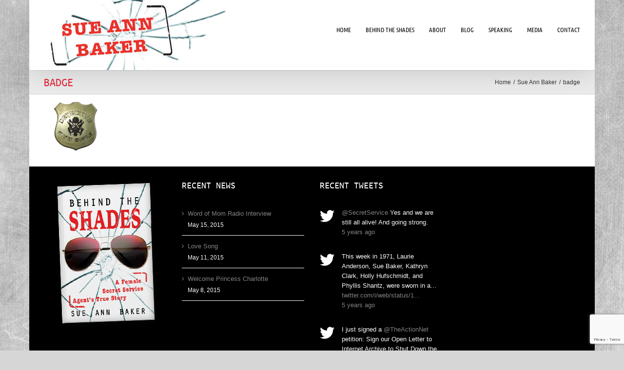

--- FILE ---
content_type: text/html; charset=utf-8
request_url: https://www.google.com/recaptcha/api2/anchor?ar=1&k=6Lfo1d4UAAAAADCqvupoemqku5aWUYcpkHorfEsl&co=aHR0cHM6Ly93d3cuc3VlYW5uYmFrZXIuY29tOjQ0Mw..&hl=en&v=PoyoqOPhxBO7pBk68S4YbpHZ&size=invisible&anchor-ms=20000&execute-ms=30000&cb=6ta7wqcdeu0d
body_size: 48728
content:
<!DOCTYPE HTML><html dir="ltr" lang="en"><head><meta http-equiv="Content-Type" content="text/html; charset=UTF-8">
<meta http-equiv="X-UA-Compatible" content="IE=edge">
<title>reCAPTCHA</title>
<style type="text/css">
/* cyrillic-ext */
@font-face {
  font-family: 'Roboto';
  font-style: normal;
  font-weight: 400;
  font-stretch: 100%;
  src: url(//fonts.gstatic.com/s/roboto/v48/KFO7CnqEu92Fr1ME7kSn66aGLdTylUAMa3GUBHMdazTgWw.woff2) format('woff2');
  unicode-range: U+0460-052F, U+1C80-1C8A, U+20B4, U+2DE0-2DFF, U+A640-A69F, U+FE2E-FE2F;
}
/* cyrillic */
@font-face {
  font-family: 'Roboto';
  font-style: normal;
  font-weight: 400;
  font-stretch: 100%;
  src: url(//fonts.gstatic.com/s/roboto/v48/KFO7CnqEu92Fr1ME7kSn66aGLdTylUAMa3iUBHMdazTgWw.woff2) format('woff2');
  unicode-range: U+0301, U+0400-045F, U+0490-0491, U+04B0-04B1, U+2116;
}
/* greek-ext */
@font-face {
  font-family: 'Roboto';
  font-style: normal;
  font-weight: 400;
  font-stretch: 100%;
  src: url(//fonts.gstatic.com/s/roboto/v48/KFO7CnqEu92Fr1ME7kSn66aGLdTylUAMa3CUBHMdazTgWw.woff2) format('woff2');
  unicode-range: U+1F00-1FFF;
}
/* greek */
@font-face {
  font-family: 'Roboto';
  font-style: normal;
  font-weight: 400;
  font-stretch: 100%;
  src: url(//fonts.gstatic.com/s/roboto/v48/KFO7CnqEu92Fr1ME7kSn66aGLdTylUAMa3-UBHMdazTgWw.woff2) format('woff2');
  unicode-range: U+0370-0377, U+037A-037F, U+0384-038A, U+038C, U+038E-03A1, U+03A3-03FF;
}
/* math */
@font-face {
  font-family: 'Roboto';
  font-style: normal;
  font-weight: 400;
  font-stretch: 100%;
  src: url(//fonts.gstatic.com/s/roboto/v48/KFO7CnqEu92Fr1ME7kSn66aGLdTylUAMawCUBHMdazTgWw.woff2) format('woff2');
  unicode-range: U+0302-0303, U+0305, U+0307-0308, U+0310, U+0312, U+0315, U+031A, U+0326-0327, U+032C, U+032F-0330, U+0332-0333, U+0338, U+033A, U+0346, U+034D, U+0391-03A1, U+03A3-03A9, U+03B1-03C9, U+03D1, U+03D5-03D6, U+03F0-03F1, U+03F4-03F5, U+2016-2017, U+2034-2038, U+203C, U+2040, U+2043, U+2047, U+2050, U+2057, U+205F, U+2070-2071, U+2074-208E, U+2090-209C, U+20D0-20DC, U+20E1, U+20E5-20EF, U+2100-2112, U+2114-2115, U+2117-2121, U+2123-214F, U+2190, U+2192, U+2194-21AE, U+21B0-21E5, U+21F1-21F2, U+21F4-2211, U+2213-2214, U+2216-22FF, U+2308-230B, U+2310, U+2319, U+231C-2321, U+2336-237A, U+237C, U+2395, U+239B-23B7, U+23D0, U+23DC-23E1, U+2474-2475, U+25AF, U+25B3, U+25B7, U+25BD, U+25C1, U+25CA, U+25CC, U+25FB, U+266D-266F, U+27C0-27FF, U+2900-2AFF, U+2B0E-2B11, U+2B30-2B4C, U+2BFE, U+3030, U+FF5B, U+FF5D, U+1D400-1D7FF, U+1EE00-1EEFF;
}
/* symbols */
@font-face {
  font-family: 'Roboto';
  font-style: normal;
  font-weight: 400;
  font-stretch: 100%;
  src: url(//fonts.gstatic.com/s/roboto/v48/KFO7CnqEu92Fr1ME7kSn66aGLdTylUAMaxKUBHMdazTgWw.woff2) format('woff2');
  unicode-range: U+0001-000C, U+000E-001F, U+007F-009F, U+20DD-20E0, U+20E2-20E4, U+2150-218F, U+2190, U+2192, U+2194-2199, U+21AF, U+21E6-21F0, U+21F3, U+2218-2219, U+2299, U+22C4-22C6, U+2300-243F, U+2440-244A, U+2460-24FF, U+25A0-27BF, U+2800-28FF, U+2921-2922, U+2981, U+29BF, U+29EB, U+2B00-2BFF, U+4DC0-4DFF, U+FFF9-FFFB, U+10140-1018E, U+10190-1019C, U+101A0, U+101D0-101FD, U+102E0-102FB, U+10E60-10E7E, U+1D2C0-1D2D3, U+1D2E0-1D37F, U+1F000-1F0FF, U+1F100-1F1AD, U+1F1E6-1F1FF, U+1F30D-1F30F, U+1F315, U+1F31C, U+1F31E, U+1F320-1F32C, U+1F336, U+1F378, U+1F37D, U+1F382, U+1F393-1F39F, U+1F3A7-1F3A8, U+1F3AC-1F3AF, U+1F3C2, U+1F3C4-1F3C6, U+1F3CA-1F3CE, U+1F3D4-1F3E0, U+1F3ED, U+1F3F1-1F3F3, U+1F3F5-1F3F7, U+1F408, U+1F415, U+1F41F, U+1F426, U+1F43F, U+1F441-1F442, U+1F444, U+1F446-1F449, U+1F44C-1F44E, U+1F453, U+1F46A, U+1F47D, U+1F4A3, U+1F4B0, U+1F4B3, U+1F4B9, U+1F4BB, U+1F4BF, U+1F4C8-1F4CB, U+1F4D6, U+1F4DA, U+1F4DF, U+1F4E3-1F4E6, U+1F4EA-1F4ED, U+1F4F7, U+1F4F9-1F4FB, U+1F4FD-1F4FE, U+1F503, U+1F507-1F50B, U+1F50D, U+1F512-1F513, U+1F53E-1F54A, U+1F54F-1F5FA, U+1F610, U+1F650-1F67F, U+1F687, U+1F68D, U+1F691, U+1F694, U+1F698, U+1F6AD, U+1F6B2, U+1F6B9-1F6BA, U+1F6BC, U+1F6C6-1F6CF, U+1F6D3-1F6D7, U+1F6E0-1F6EA, U+1F6F0-1F6F3, U+1F6F7-1F6FC, U+1F700-1F7FF, U+1F800-1F80B, U+1F810-1F847, U+1F850-1F859, U+1F860-1F887, U+1F890-1F8AD, U+1F8B0-1F8BB, U+1F8C0-1F8C1, U+1F900-1F90B, U+1F93B, U+1F946, U+1F984, U+1F996, U+1F9E9, U+1FA00-1FA6F, U+1FA70-1FA7C, U+1FA80-1FA89, U+1FA8F-1FAC6, U+1FACE-1FADC, U+1FADF-1FAE9, U+1FAF0-1FAF8, U+1FB00-1FBFF;
}
/* vietnamese */
@font-face {
  font-family: 'Roboto';
  font-style: normal;
  font-weight: 400;
  font-stretch: 100%;
  src: url(//fonts.gstatic.com/s/roboto/v48/KFO7CnqEu92Fr1ME7kSn66aGLdTylUAMa3OUBHMdazTgWw.woff2) format('woff2');
  unicode-range: U+0102-0103, U+0110-0111, U+0128-0129, U+0168-0169, U+01A0-01A1, U+01AF-01B0, U+0300-0301, U+0303-0304, U+0308-0309, U+0323, U+0329, U+1EA0-1EF9, U+20AB;
}
/* latin-ext */
@font-face {
  font-family: 'Roboto';
  font-style: normal;
  font-weight: 400;
  font-stretch: 100%;
  src: url(//fonts.gstatic.com/s/roboto/v48/KFO7CnqEu92Fr1ME7kSn66aGLdTylUAMa3KUBHMdazTgWw.woff2) format('woff2');
  unicode-range: U+0100-02BA, U+02BD-02C5, U+02C7-02CC, U+02CE-02D7, U+02DD-02FF, U+0304, U+0308, U+0329, U+1D00-1DBF, U+1E00-1E9F, U+1EF2-1EFF, U+2020, U+20A0-20AB, U+20AD-20C0, U+2113, U+2C60-2C7F, U+A720-A7FF;
}
/* latin */
@font-face {
  font-family: 'Roboto';
  font-style: normal;
  font-weight: 400;
  font-stretch: 100%;
  src: url(//fonts.gstatic.com/s/roboto/v48/KFO7CnqEu92Fr1ME7kSn66aGLdTylUAMa3yUBHMdazQ.woff2) format('woff2');
  unicode-range: U+0000-00FF, U+0131, U+0152-0153, U+02BB-02BC, U+02C6, U+02DA, U+02DC, U+0304, U+0308, U+0329, U+2000-206F, U+20AC, U+2122, U+2191, U+2193, U+2212, U+2215, U+FEFF, U+FFFD;
}
/* cyrillic-ext */
@font-face {
  font-family: 'Roboto';
  font-style: normal;
  font-weight: 500;
  font-stretch: 100%;
  src: url(//fonts.gstatic.com/s/roboto/v48/KFO7CnqEu92Fr1ME7kSn66aGLdTylUAMa3GUBHMdazTgWw.woff2) format('woff2');
  unicode-range: U+0460-052F, U+1C80-1C8A, U+20B4, U+2DE0-2DFF, U+A640-A69F, U+FE2E-FE2F;
}
/* cyrillic */
@font-face {
  font-family: 'Roboto';
  font-style: normal;
  font-weight: 500;
  font-stretch: 100%;
  src: url(//fonts.gstatic.com/s/roboto/v48/KFO7CnqEu92Fr1ME7kSn66aGLdTylUAMa3iUBHMdazTgWw.woff2) format('woff2');
  unicode-range: U+0301, U+0400-045F, U+0490-0491, U+04B0-04B1, U+2116;
}
/* greek-ext */
@font-face {
  font-family: 'Roboto';
  font-style: normal;
  font-weight: 500;
  font-stretch: 100%;
  src: url(//fonts.gstatic.com/s/roboto/v48/KFO7CnqEu92Fr1ME7kSn66aGLdTylUAMa3CUBHMdazTgWw.woff2) format('woff2');
  unicode-range: U+1F00-1FFF;
}
/* greek */
@font-face {
  font-family: 'Roboto';
  font-style: normal;
  font-weight: 500;
  font-stretch: 100%;
  src: url(//fonts.gstatic.com/s/roboto/v48/KFO7CnqEu92Fr1ME7kSn66aGLdTylUAMa3-UBHMdazTgWw.woff2) format('woff2');
  unicode-range: U+0370-0377, U+037A-037F, U+0384-038A, U+038C, U+038E-03A1, U+03A3-03FF;
}
/* math */
@font-face {
  font-family: 'Roboto';
  font-style: normal;
  font-weight: 500;
  font-stretch: 100%;
  src: url(//fonts.gstatic.com/s/roboto/v48/KFO7CnqEu92Fr1ME7kSn66aGLdTylUAMawCUBHMdazTgWw.woff2) format('woff2');
  unicode-range: U+0302-0303, U+0305, U+0307-0308, U+0310, U+0312, U+0315, U+031A, U+0326-0327, U+032C, U+032F-0330, U+0332-0333, U+0338, U+033A, U+0346, U+034D, U+0391-03A1, U+03A3-03A9, U+03B1-03C9, U+03D1, U+03D5-03D6, U+03F0-03F1, U+03F4-03F5, U+2016-2017, U+2034-2038, U+203C, U+2040, U+2043, U+2047, U+2050, U+2057, U+205F, U+2070-2071, U+2074-208E, U+2090-209C, U+20D0-20DC, U+20E1, U+20E5-20EF, U+2100-2112, U+2114-2115, U+2117-2121, U+2123-214F, U+2190, U+2192, U+2194-21AE, U+21B0-21E5, U+21F1-21F2, U+21F4-2211, U+2213-2214, U+2216-22FF, U+2308-230B, U+2310, U+2319, U+231C-2321, U+2336-237A, U+237C, U+2395, U+239B-23B7, U+23D0, U+23DC-23E1, U+2474-2475, U+25AF, U+25B3, U+25B7, U+25BD, U+25C1, U+25CA, U+25CC, U+25FB, U+266D-266F, U+27C0-27FF, U+2900-2AFF, U+2B0E-2B11, U+2B30-2B4C, U+2BFE, U+3030, U+FF5B, U+FF5D, U+1D400-1D7FF, U+1EE00-1EEFF;
}
/* symbols */
@font-face {
  font-family: 'Roboto';
  font-style: normal;
  font-weight: 500;
  font-stretch: 100%;
  src: url(//fonts.gstatic.com/s/roboto/v48/KFO7CnqEu92Fr1ME7kSn66aGLdTylUAMaxKUBHMdazTgWw.woff2) format('woff2');
  unicode-range: U+0001-000C, U+000E-001F, U+007F-009F, U+20DD-20E0, U+20E2-20E4, U+2150-218F, U+2190, U+2192, U+2194-2199, U+21AF, U+21E6-21F0, U+21F3, U+2218-2219, U+2299, U+22C4-22C6, U+2300-243F, U+2440-244A, U+2460-24FF, U+25A0-27BF, U+2800-28FF, U+2921-2922, U+2981, U+29BF, U+29EB, U+2B00-2BFF, U+4DC0-4DFF, U+FFF9-FFFB, U+10140-1018E, U+10190-1019C, U+101A0, U+101D0-101FD, U+102E0-102FB, U+10E60-10E7E, U+1D2C0-1D2D3, U+1D2E0-1D37F, U+1F000-1F0FF, U+1F100-1F1AD, U+1F1E6-1F1FF, U+1F30D-1F30F, U+1F315, U+1F31C, U+1F31E, U+1F320-1F32C, U+1F336, U+1F378, U+1F37D, U+1F382, U+1F393-1F39F, U+1F3A7-1F3A8, U+1F3AC-1F3AF, U+1F3C2, U+1F3C4-1F3C6, U+1F3CA-1F3CE, U+1F3D4-1F3E0, U+1F3ED, U+1F3F1-1F3F3, U+1F3F5-1F3F7, U+1F408, U+1F415, U+1F41F, U+1F426, U+1F43F, U+1F441-1F442, U+1F444, U+1F446-1F449, U+1F44C-1F44E, U+1F453, U+1F46A, U+1F47D, U+1F4A3, U+1F4B0, U+1F4B3, U+1F4B9, U+1F4BB, U+1F4BF, U+1F4C8-1F4CB, U+1F4D6, U+1F4DA, U+1F4DF, U+1F4E3-1F4E6, U+1F4EA-1F4ED, U+1F4F7, U+1F4F9-1F4FB, U+1F4FD-1F4FE, U+1F503, U+1F507-1F50B, U+1F50D, U+1F512-1F513, U+1F53E-1F54A, U+1F54F-1F5FA, U+1F610, U+1F650-1F67F, U+1F687, U+1F68D, U+1F691, U+1F694, U+1F698, U+1F6AD, U+1F6B2, U+1F6B9-1F6BA, U+1F6BC, U+1F6C6-1F6CF, U+1F6D3-1F6D7, U+1F6E0-1F6EA, U+1F6F0-1F6F3, U+1F6F7-1F6FC, U+1F700-1F7FF, U+1F800-1F80B, U+1F810-1F847, U+1F850-1F859, U+1F860-1F887, U+1F890-1F8AD, U+1F8B0-1F8BB, U+1F8C0-1F8C1, U+1F900-1F90B, U+1F93B, U+1F946, U+1F984, U+1F996, U+1F9E9, U+1FA00-1FA6F, U+1FA70-1FA7C, U+1FA80-1FA89, U+1FA8F-1FAC6, U+1FACE-1FADC, U+1FADF-1FAE9, U+1FAF0-1FAF8, U+1FB00-1FBFF;
}
/* vietnamese */
@font-face {
  font-family: 'Roboto';
  font-style: normal;
  font-weight: 500;
  font-stretch: 100%;
  src: url(//fonts.gstatic.com/s/roboto/v48/KFO7CnqEu92Fr1ME7kSn66aGLdTylUAMa3OUBHMdazTgWw.woff2) format('woff2');
  unicode-range: U+0102-0103, U+0110-0111, U+0128-0129, U+0168-0169, U+01A0-01A1, U+01AF-01B0, U+0300-0301, U+0303-0304, U+0308-0309, U+0323, U+0329, U+1EA0-1EF9, U+20AB;
}
/* latin-ext */
@font-face {
  font-family: 'Roboto';
  font-style: normal;
  font-weight: 500;
  font-stretch: 100%;
  src: url(//fonts.gstatic.com/s/roboto/v48/KFO7CnqEu92Fr1ME7kSn66aGLdTylUAMa3KUBHMdazTgWw.woff2) format('woff2');
  unicode-range: U+0100-02BA, U+02BD-02C5, U+02C7-02CC, U+02CE-02D7, U+02DD-02FF, U+0304, U+0308, U+0329, U+1D00-1DBF, U+1E00-1E9F, U+1EF2-1EFF, U+2020, U+20A0-20AB, U+20AD-20C0, U+2113, U+2C60-2C7F, U+A720-A7FF;
}
/* latin */
@font-face {
  font-family: 'Roboto';
  font-style: normal;
  font-weight: 500;
  font-stretch: 100%;
  src: url(//fonts.gstatic.com/s/roboto/v48/KFO7CnqEu92Fr1ME7kSn66aGLdTylUAMa3yUBHMdazQ.woff2) format('woff2');
  unicode-range: U+0000-00FF, U+0131, U+0152-0153, U+02BB-02BC, U+02C6, U+02DA, U+02DC, U+0304, U+0308, U+0329, U+2000-206F, U+20AC, U+2122, U+2191, U+2193, U+2212, U+2215, U+FEFF, U+FFFD;
}
/* cyrillic-ext */
@font-face {
  font-family: 'Roboto';
  font-style: normal;
  font-weight: 900;
  font-stretch: 100%;
  src: url(//fonts.gstatic.com/s/roboto/v48/KFO7CnqEu92Fr1ME7kSn66aGLdTylUAMa3GUBHMdazTgWw.woff2) format('woff2');
  unicode-range: U+0460-052F, U+1C80-1C8A, U+20B4, U+2DE0-2DFF, U+A640-A69F, U+FE2E-FE2F;
}
/* cyrillic */
@font-face {
  font-family: 'Roboto';
  font-style: normal;
  font-weight: 900;
  font-stretch: 100%;
  src: url(//fonts.gstatic.com/s/roboto/v48/KFO7CnqEu92Fr1ME7kSn66aGLdTylUAMa3iUBHMdazTgWw.woff2) format('woff2');
  unicode-range: U+0301, U+0400-045F, U+0490-0491, U+04B0-04B1, U+2116;
}
/* greek-ext */
@font-face {
  font-family: 'Roboto';
  font-style: normal;
  font-weight: 900;
  font-stretch: 100%;
  src: url(//fonts.gstatic.com/s/roboto/v48/KFO7CnqEu92Fr1ME7kSn66aGLdTylUAMa3CUBHMdazTgWw.woff2) format('woff2');
  unicode-range: U+1F00-1FFF;
}
/* greek */
@font-face {
  font-family: 'Roboto';
  font-style: normal;
  font-weight: 900;
  font-stretch: 100%;
  src: url(//fonts.gstatic.com/s/roboto/v48/KFO7CnqEu92Fr1ME7kSn66aGLdTylUAMa3-UBHMdazTgWw.woff2) format('woff2');
  unicode-range: U+0370-0377, U+037A-037F, U+0384-038A, U+038C, U+038E-03A1, U+03A3-03FF;
}
/* math */
@font-face {
  font-family: 'Roboto';
  font-style: normal;
  font-weight: 900;
  font-stretch: 100%;
  src: url(//fonts.gstatic.com/s/roboto/v48/KFO7CnqEu92Fr1ME7kSn66aGLdTylUAMawCUBHMdazTgWw.woff2) format('woff2');
  unicode-range: U+0302-0303, U+0305, U+0307-0308, U+0310, U+0312, U+0315, U+031A, U+0326-0327, U+032C, U+032F-0330, U+0332-0333, U+0338, U+033A, U+0346, U+034D, U+0391-03A1, U+03A3-03A9, U+03B1-03C9, U+03D1, U+03D5-03D6, U+03F0-03F1, U+03F4-03F5, U+2016-2017, U+2034-2038, U+203C, U+2040, U+2043, U+2047, U+2050, U+2057, U+205F, U+2070-2071, U+2074-208E, U+2090-209C, U+20D0-20DC, U+20E1, U+20E5-20EF, U+2100-2112, U+2114-2115, U+2117-2121, U+2123-214F, U+2190, U+2192, U+2194-21AE, U+21B0-21E5, U+21F1-21F2, U+21F4-2211, U+2213-2214, U+2216-22FF, U+2308-230B, U+2310, U+2319, U+231C-2321, U+2336-237A, U+237C, U+2395, U+239B-23B7, U+23D0, U+23DC-23E1, U+2474-2475, U+25AF, U+25B3, U+25B7, U+25BD, U+25C1, U+25CA, U+25CC, U+25FB, U+266D-266F, U+27C0-27FF, U+2900-2AFF, U+2B0E-2B11, U+2B30-2B4C, U+2BFE, U+3030, U+FF5B, U+FF5D, U+1D400-1D7FF, U+1EE00-1EEFF;
}
/* symbols */
@font-face {
  font-family: 'Roboto';
  font-style: normal;
  font-weight: 900;
  font-stretch: 100%;
  src: url(//fonts.gstatic.com/s/roboto/v48/KFO7CnqEu92Fr1ME7kSn66aGLdTylUAMaxKUBHMdazTgWw.woff2) format('woff2');
  unicode-range: U+0001-000C, U+000E-001F, U+007F-009F, U+20DD-20E0, U+20E2-20E4, U+2150-218F, U+2190, U+2192, U+2194-2199, U+21AF, U+21E6-21F0, U+21F3, U+2218-2219, U+2299, U+22C4-22C6, U+2300-243F, U+2440-244A, U+2460-24FF, U+25A0-27BF, U+2800-28FF, U+2921-2922, U+2981, U+29BF, U+29EB, U+2B00-2BFF, U+4DC0-4DFF, U+FFF9-FFFB, U+10140-1018E, U+10190-1019C, U+101A0, U+101D0-101FD, U+102E0-102FB, U+10E60-10E7E, U+1D2C0-1D2D3, U+1D2E0-1D37F, U+1F000-1F0FF, U+1F100-1F1AD, U+1F1E6-1F1FF, U+1F30D-1F30F, U+1F315, U+1F31C, U+1F31E, U+1F320-1F32C, U+1F336, U+1F378, U+1F37D, U+1F382, U+1F393-1F39F, U+1F3A7-1F3A8, U+1F3AC-1F3AF, U+1F3C2, U+1F3C4-1F3C6, U+1F3CA-1F3CE, U+1F3D4-1F3E0, U+1F3ED, U+1F3F1-1F3F3, U+1F3F5-1F3F7, U+1F408, U+1F415, U+1F41F, U+1F426, U+1F43F, U+1F441-1F442, U+1F444, U+1F446-1F449, U+1F44C-1F44E, U+1F453, U+1F46A, U+1F47D, U+1F4A3, U+1F4B0, U+1F4B3, U+1F4B9, U+1F4BB, U+1F4BF, U+1F4C8-1F4CB, U+1F4D6, U+1F4DA, U+1F4DF, U+1F4E3-1F4E6, U+1F4EA-1F4ED, U+1F4F7, U+1F4F9-1F4FB, U+1F4FD-1F4FE, U+1F503, U+1F507-1F50B, U+1F50D, U+1F512-1F513, U+1F53E-1F54A, U+1F54F-1F5FA, U+1F610, U+1F650-1F67F, U+1F687, U+1F68D, U+1F691, U+1F694, U+1F698, U+1F6AD, U+1F6B2, U+1F6B9-1F6BA, U+1F6BC, U+1F6C6-1F6CF, U+1F6D3-1F6D7, U+1F6E0-1F6EA, U+1F6F0-1F6F3, U+1F6F7-1F6FC, U+1F700-1F7FF, U+1F800-1F80B, U+1F810-1F847, U+1F850-1F859, U+1F860-1F887, U+1F890-1F8AD, U+1F8B0-1F8BB, U+1F8C0-1F8C1, U+1F900-1F90B, U+1F93B, U+1F946, U+1F984, U+1F996, U+1F9E9, U+1FA00-1FA6F, U+1FA70-1FA7C, U+1FA80-1FA89, U+1FA8F-1FAC6, U+1FACE-1FADC, U+1FADF-1FAE9, U+1FAF0-1FAF8, U+1FB00-1FBFF;
}
/* vietnamese */
@font-face {
  font-family: 'Roboto';
  font-style: normal;
  font-weight: 900;
  font-stretch: 100%;
  src: url(//fonts.gstatic.com/s/roboto/v48/KFO7CnqEu92Fr1ME7kSn66aGLdTylUAMa3OUBHMdazTgWw.woff2) format('woff2');
  unicode-range: U+0102-0103, U+0110-0111, U+0128-0129, U+0168-0169, U+01A0-01A1, U+01AF-01B0, U+0300-0301, U+0303-0304, U+0308-0309, U+0323, U+0329, U+1EA0-1EF9, U+20AB;
}
/* latin-ext */
@font-face {
  font-family: 'Roboto';
  font-style: normal;
  font-weight: 900;
  font-stretch: 100%;
  src: url(//fonts.gstatic.com/s/roboto/v48/KFO7CnqEu92Fr1ME7kSn66aGLdTylUAMa3KUBHMdazTgWw.woff2) format('woff2');
  unicode-range: U+0100-02BA, U+02BD-02C5, U+02C7-02CC, U+02CE-02D7, U+02DD-02FF, U+0304, U+0308, U+0329, U+1D00-1DBF, U+1E00-1E9F, U+1EF2-1EFF, U+2020, U+20A0-20AB, U+20AD-20C0, U+2113, U+2C60-2C7F, U+A720-A7FF;
}
/* latin */
@font-face {
  font-family: 'Roboto';
  font-style: normal;
  font-weight: 900;
  font-stretch: 100%;
  src: url(//fonts.gstatic.com/s/roboto/v48/KFO7CnqEu92Fr1ME7kSn66aGLdTylUAMa3yUBHMdazQ.woff2) format('woff2');
  unicode-range: U+0000-00FF, U+0131, U+0152-0153, U+02BB-02BC, U+02C6, U+02DA, U+02DC, U+0304, U+0308, U+0329, U+2000-206F, U+20AC, U+2122, U+2191, U+2193, U+2212, U+2215, U+FEFF, U+FFFD;
}

</style>
<link rel="stylesheet" type="text/css" href="https://www.gstatic.com/recaptcha/releases/PoyoqOPhxBO7pBk68S4YbpHZ/styles__ltr.css">
<script nonce="FexhGrwba8HEvrGQKUctKA" type="text/javascript">window['__recaptcha_api'] = 'https://www.google.com/recaptcha/api2/';</script>
<script type="text/javascript" src="https://www.gstatic.com/recaptcha/releases/PoyoqOPhxBO7pBk68S4YbpHZ/recaptcha__en.js" nonce="FexhGrwba8HEvrGQKUctKA">
      
    </script></head>
<body><div id="rc-anchor-alert" class="rc-anchor-alert"></div>
<input type="hidden" id="recaptcha-token" value="[base64]">
<script type="text/javascript" nonce="FexhGrwba8HEvrGQKUctKA">
      recaptcha.anchor.Main.init("[\x22ainput\x22,[\x22bgdata\x22,\x22\x22,\[base64]/[base64]/[base64]/[base64]/[base64]/UltsKytdPUU6KEU8MjA0OD9SW2wrK109RT4+NnwxOTI6KChFJjY0NTEyKT09NTUyOTYmJk0rMTxjLmxlbmd0aCYmKGMuY2hhckNvZGVBdChNKzEpJjY0NTEyKT09NTYzMjA/[base64]/[base64]/[base64]/[base64]/[base64]/[base64]/[base64]\x22,\[base64]\\u003d\x22,\x22w4pPdMKvwrFJTsK4bkJhw6AiwqXCt8OSwqRawp4+w4MnZHrCs8K+worCk8OJwro/KMOew7jDjHwcwr/DpsOmwpHDoEgaM8KMwooCPT9JBcOQw7vDjsKGwpRQViJUw5sFw4XCvTvCnRFzf8Ozw6PChjLCjsKbWcOOfcO9wql2wq5vJRUew5DCsEHCrMOQF8O/[base64]/CgXwOBcOILFXCkVAbw6jDuwjClk0tQsOTw4sSw7/[base64]/BQXCrcKSc0/Dqh/[base64]/CicOvJF7Cv8K/w44dw6hOw4wmBMK0w71Nw7dvBD7Djw7Cu8Kew5E9w441w4PCn8KvHMKvTwrDsMOcBsO7AWTCisKoKyTDplp9YwPDtjzDj0kOSsOLCcK2woXDhsKka8KKwo4rw6UNZnEcwoEvw4DCtsOSbMKbw5wLwoItMsK/woHCncOgwoQcDcKCw55Swo3Cs2TCksOpw43CqMKLw5hCEcKCR8KdwqXDogXCiMKKwq8gPDAxKmPCn8KYYX8BL8KAdkfCssOxwpXDnSEnw6vDnFbCsFXCsghLHcKlwoHCnHJbwq/CiwBswpLCplHDkMObGH9rwr3CtMK+w6XDqG7Ch8OJIMO8UiwrTRxwRcOawpXDuFkDTTzDjMO8wrPDgMKFVcKhw5JQUQ/CtMKNQ3ExwrzCn8OQw6lQwqEkw63CiMOdYQEjS8OgMMOWw7nChMO6YMKUw6EOHMKswqjClHVpW8K7UcOFO8OgAMKrJwHDrsOTPVViKRxjwq9kMTN/AsK0wqJPYjgYwp8dw6DDuzTDs3lgwrNSRxzCkcKfwoQdKcORwrUBwr7DnGPCvDpPGEbClsKEPsOUIEDCqXDDqTsGw5/CukI5OsKGwr1PegrDtMOOwo7DqMOIw4DChMONVcOuCsKZT8OKQsO0wphicMKydzotwrDDnmrCrMKcAcObw54AVMOQbcOFw7Rxw500wp/[base64]/ClsKxLMKrYcKZeB3CtcKRJVrCocOVMAd0w4ASQDY+wqpmwpEIDMONwpUcw6bCmcOSwroVLVHCtnhpC2zDlh/DpcKVw67DgsOLBsOMwp/Dh3Blw7ZjS8Kmw4lYRFPCk8K1Y8KOwrYJwpJcdlI3FcOpw6/DuMO1UMK/[base64]/DrEDCuinDt1PDh8OaJMO3woTChsOXwoxdFTrDvsO8AMOMwo/[base64]/[base64]/Dn3HCj8KJw7dpw7LCh8Kew53Cl8OgXXAtwqNJacKqMwvDm8KGw6ZNfAd+woTCtiLDthEAN8OOwp96wo9iGcKpYsO+wrvDlxQ/ewsNW0LDnk7DuFvCn8OYw5nDssKVAcKpPFJJw57DhSUvPcKKw6vCixEcK13CnQ1zwqJ2E8K0ABfDs8OdJcKEQzdQRBQ5HMOoOC3CksOuw58hH2Ynwp/[base64]/Cn0Isw63DrHw9wrrDpUxWwoNLDirClWbDj8KdwoDCrMOHwrp4w7zCh8KCSWrDtcKSK8K+wrBmw7UFw4HCjgcqwpwbwqzDmT1Pw4nDosKrw7kYbh7Cq3gXwpnDkWLDj1/[base64]/Dv8OPICEIX8K+WsOxw77DszTDi8Otw6zDl8Oww4jDtENrdzU8wrdmci7Ds8OBw5EXw7R5w4s4wrDDhcKdBhkBw4t1w47Ci2jCmsOTK8OvNcO6wqbCmMOabUEIwqASRy4eM8KJw7PClSPDu8K2wqsEecKqJR0UwpLDlk/Dp3XChnfCjcOzwrI/VcKgwojCv8K3a8KiwqVEw6bCnkXDlMOEb8KawrsuwpFEZks2wrnCksOEYGxaw7xLw6TCvFdYw7QnSgIww6sCw4DDj8OAP2MzQy3DrMOHwr8wQ8KtwoTDnsONGsK5ccOuC8K2OjvChsKzwrfCg8OsLDYBbFXCmXFnwoPCvgfCssO+FcO4A8O/DVhVOcOnwpLDtsOmw4l6NcOaJMK8esOlJsKIwrFDw7wvw7PCk28QwoPDiE4pwr3CsgJWw6jDlGZsf2FuSsKZw741MsKLJ8OPTsO9AMO0Dl90wpM7KU7DpsK4wq3Ckj3CkRY4w4RzC8OiGMKswqLDm21lecKPw7PDtgwxwoLDlsOEw6V2w4/Ch8OCETPCssOjf1Eaw67Cr8KHw5wSwpUMw7fClV1RwqvCg3g8w6TDoMODAcKFw50jYsKvwp9mw5IJw73DgcO6w4pMIsOEw6vCmMKZw5N+wr/Cp8ONw6HDjjPCtBsMMzjDvEBUfR1fB8OubMOFw5A/wqd+wonDrzNZw7w+wrvCmQDDp8K/w6LCqsOlJ8OBw51+w7BMMFZnMcOiw4IlwpfDkMO9wpDDlUbCtMOVTTEsVsOGLkdKBxdnDELDthtXwqbDikIKX8KrTMOWw6vCq3/ChHEmwrE9YMO9KRMtwqhEOgXDp8KDw640wpJRKwfDrUwALMKSw5VJX8KEEhXDr8K/woXDjAzDpcOuwqF0w4JoYMOHasKvw4TDqsKrXR3Cn8Ozw6LCiMOMPinCq0nDsRZuwrAzwoDChMO4T2XDkzbCj8OHAgfCq8KCwoJ6BMOBw5Z8w5haAkk5b8KSdlfCrMKnwr9kw4/[base64]/dyvCoG1Bw4zChTQ4JsOzLcKpN0jDoRvDlG0uRMOnB8OUwpPCkH1zw5vCq8KKw7RROw/DqVNyJRDDvTgWworDtlfCqkTCiHRfwoIKw7PCpk8MY3ogS8OxHjEmNMOFwoIhw6Riw7NXwrQ9QizDkSVoLcOoYsKvw4DDrcO4wobCnRQ6TcOjwqMKTsO/IH4XYGs5woElwrRwwofDmsKpZcObw5nDgsOcGhwZIl/DpsOtwrAFw7Zhwp/DkBLCrsK0wqZcwpDClDzCicOqLjkTDHDDp8OXDxsvw4/CvzzCtMOuwqNsDXJ9wp4XDsO/X8Ocw5BVwo8ACMO6w5nCgMOlRMKDwoFGRBTDrW8eO8OfcULCoGIbw4PCrT0HwqZGAcKOOUDCqwnCt8ONWGzDnVY+w5kJTsKWB8OuQw8KXQ3Cj2/CmMK1XHTCm1vDlGhAG8Klw5Ibw5bCmsKQUg9mLnE3M8Ogw4/[base64]/Cj8KNwr/DpRwvwqzDssKfbcKiwqxEKCPCssK7SQsiwq7DmAPDp2Ffwq9NWlFLUnfChXzChcKhAC/Du8K/[base64]/CrhJADMOxBB/CjsOBTR5+wrFRwp99XsKIw68IwqBLwqPCvB/CisKZUMOxwq8IwoVww73ClCQ2w4TDrVzCmsKfw6lTcCpTwo3DkX94woxqbsOBw5fCsk9JwoLDicKONMKsAGzCtybDtFxxwqAvw5dkBMKGbkwzw7/CjMOzw5vCsMObw5/Do8KcdsK8TsKQwqPCkMKuwoLDvcK9CcOHwpc3wrd0ZsO9w6jCo8K2w6XDjsKCwonCkQM2wrLCjnlIDivCqzPDvAQFwrnCk8OwbMOVw7/DpsKww5oaU2/CnD/[base64]/DuMK/b8OjTArDpWxXZMK/wq7Dh3DDvcOgT3wcwphewrQfwrovOlsRwptrw4rDkk8GBsOPfcKxwq5tSGoxLGPChiAHwp/[base64]/Do8KMbTHDnjbDuDdwVcOqWzHDosOswqxVwobDrh8xJ2FhKMOxwow4b8KAw4lCflPCssKMfmjDgcKZw5BTw7vCgsKww7RcOg0ww6TCrRdEw4VzQAY5w4LDs8Kww4DDpcKew7w9woHCg3Y4wr/CncK2FsOpw7ZMQsOpJifCgVDCvMOrw6DCjDxhYMOpw78qK2l4VjzCm8OIb3fDlcKxwqlbw4RRUGTDgBQzwrjDtMKyw4rDrsK9wqNraXk+AGgJXyTClMOYWGp+w7/CgznCrDwKwqM/[base64]/ChiBVwqjCriPDv8Kkw5DDvX4HwoYJw5xmw6jDsHTDmE7Di3vDhMKHdhXDhMKHwqHDqkNtwrAMPsKPwrBtIMOIdMOUw6fCkMOAAAPDicK3w5Ntw4pAw5HDkTcBWiTDh8KDw6bDhTVRUsKRw5DDl8OCOyjDtsOJwqBPWsOVwoQSNMKvwoppZ8KOCjjCmsKoDMO/[base64]/[base64]/DuWPDiRIobUBIIFQvwqtrw4fCv8KMwr/Cn8K5Q8OTw4Rfwokawr0FwpPDvMKawrDDuMOmbcKyfyZmSX4KDMOpwph/wqAqw4kEw6PClXgGP2wPcsOYCsK3ZA/CicKHXj1Yw5TCmcKUwpzCplPChkvClMOvw4jCosKXwpUZwqvDvcOow5rCiClgG8KQwojDl8O8w7lxUMKqw5vCucOVw5MrUcKzQSrCpW4UwprClcOnLEvDiSt6w4hRfnkfSSLDl8OpUhtWw5J3wpw+XmBTYGhqw4jDscKxwrhwwpAHM2oDX8KDIhh5OMKswp/Ch8K8R8OvXcOZw5TCp8KgNcOFBcKDw60+wpwFwqrCqMKBw585wp1Ew5/[base64]/[base64]/DicKRNiPDg2MifTAQdcOvw6k3wqzDjUDDpsKuMMOHOsOHaU07wqh+awRGYmNYwoF3wqHDo8KwIsOZwoDDnn/[base64]/CsBHCoDUOZ8OSwo5vwqrDsjbDv3DCtWMyNW7Du2jDj3Quw70ZY2rClsOow53DmMKiwqNHLcK9I8OmKcKAf8Kxwo1lw5UVAcKOwpoCwoDDrXoNBsOFGMOEGsKwSD/[base64]/DgMOeHjnDskU4VcOpw5sMSk/Cr1vDoMKYw5vCjDnDr8Kow6Bywr3CmypzJS8kOwkzw5Utw5DDmTzCmQLCqlVuw6E/LkIsZivDi8OCa8O5wqQSUjZqS0jDhcKefBxFZk9xZMO5acOVKywhBArCisOEDsKGKhgmak57Ax8gw6/CiGx/DcOswqXCowzDnQ5CwpBawrUUTRRew4DCjQHCmAvDjsO+wo9iw7xLZcKGw712wqTDu8OyZ2TDhMOsEcKFEcK/wrPDvsOpw5XDmWfDnjIUCUPCjz18JGbCucOmw6Izwo/CiMK4wpPDgAAlwrkMEgXDuGsAwqXCoWPDuxtgw6fDs1/DtlrDmcKbw40VJsOtNMKcw7bDv8KSd0New7vDq8OUBiwPesO/RBLDohZaw7PDu25meMOPwo5wCXDDrXpnwpfDsMOmwowNwp4Swq7DscOQwr9ETWnDqwR8wrZXw4XCpsO7aMKsw4DDusKoBx5bw5I9XsKCHhrDsUxSak/Cl8KUUGXDk8K6w7jDkh8AwqTCh8OjwrwCw5fCtMO8w4LCusKtCMKxcmZtZsOOw7kka3LCgsOjwrfDtWnDjcOPw4LCiMK6S1JwZxLCvxjCh8OeBibDhmPDgSbDtsKSw79ywocvw77CsMOpw4XChsKBdz/Cq8Kow7wEX0Zuw5g/MsObH8KzCsK+wpZowp3DkcOsw4ZzaMO5wqHDmQV8wrDDlcOiB8KHwq5pZ8OwYsKSAMOtXsOxw5nCsn7CssK6DMK1cjfCkS3Dt3gqw554w67CoHbCqi3CqcOKfsKuXA3Dp8OneMKLU8OJFh3CncOwwpjColdJI8OgH8K9w4zDtGbDjMOSwpzCs8KZfsKNw6HClMOJw4/[base64]/CijhYw5BXIgIbV8KsMcOSwo/CscOFV3vDnMOre8ORwqRVacKFw753w4rDvQFeXcO4ZFJGEsOUw5Bjw4vDn3rCoXxpdGPDv8Kdw4AMwqXCvQfCjcKmwoR6w5h6GjPCsg5mwqTCrsKnNMOxw7tVw6sMWMOXWC13w5bCgV3Dn8Odw4kDbG4TZm3CuHDCmzwxwozCmj/DkcOKQAfDmcKQSUfCjMKhDgpBw5jCpcKIwqnDjcKnE1dZF8OawoIJHG9QwoE9OsK5fcKSw5hUQ8OwcwM+B8OyJsKkw4vCnMOSw4IrTcKXCRDChMO7fTDClMKSwp3CvF/CjsO2AlZ5MMKzw6DDuStNw4rDs8OHC8Osw7p/S8KndWvCi8KUwpfCnTfChjY5wqUxQnANwq7DvhA5w7dCw63DucK6w4PDmsKhCGo9w5JcwpBjRMKSalTDmhDChA0dw7fCrMKxWcKuREcWwqtDw7jDvyVTQkJfKxcOwr/ChcK2esO2wr7ClMOfNj8AcClHGyDDngnDvcKeKlHCpcK6JsKWZ8O2w4wLw7oOwqnClkl6AMOYwq4nUMO/w5DCgMOJFsOEdy3Cg8KEATPCnsOTOsOVw7nDjFnCsMOIw57Dik/[base64]/w7IpJXx4wpDCgnE3w7Ehw5NSwrl0M8OhYGs3wqPDqUDCs8Oawp/[base64]/wpR8w4heGG4Kw7RMMcOwKAbDqMK+C8OMccOrO8OwGcKtajLCi8K7NMKKw7o1GBMDwr3Co2jDugvDusOICBvDtVcvwqdTLMKTw40+wqxhPsKxLcOkVhojBFBew6Q7wp/DtR3DgFhEw5jCksOFcBFmC8Okw6HCkQY7wpMITcKww73Dg8KPwqrCl2rCjHFjWFoUe8KcA8O4QsOTc8KWwoNJw5FxwqkjXcOAw6FRC8KAVHFQQcOVwo4ow7rCtT0qXwNNw4phwpnDri1KwrPDlMO2cQU3L8KzGVXChjTCgcOTV8OkD27DtUnCpsKaRsK/[base64]/GMKXBcKyw60RQwzDrFNBw6gNwpBdw6nCtyvCkcK/Wx8QK8K7M3l0PAzDkkZoJ8K4w6sgRcKQUFHDjRsjLkvDp8Oow5HDpsKww7rDk2TDuMKSBV/CscOWw6DDi8K2w4JJX38iwrN3IcKew45Gw60zdMOFamnCvMKPw6rDtsKUwpDCiVUhw5gcN8K5w7vDjwzCtsOHSMO/wpxhw6Uhwp5FwqJUGEjCiWUtw78BV8Oiw45CNMKeYsOlAGxnwoHCr1HClUvCigvDjmrCrjHDmlJqDwPDhF7CtRF4TsOzwrQgwqhqwosZw5Zmw6dPXsOOJGXDmmFVKcKlwr4NUxkZwqd/KMO1w7FJw7HDqMOowqlOUMO4wps+SMKhwr3Dk8Kqw5DChAxdwoDChD4cP8KnJcOyQcKOw5hSwroYw4Z6QUrCpcOQBnzCjcK3JmJZw5nDlwMKYXfCq8O3w6oPwpYaCwZfWsOXwqrDtE/Dm8OcRMKmdMKhVMOWTHLCjsOuw4zCswYhw67DrMKLwpbCvm5wwrDCicO/wp9Pw5V+w47DvFtGJkfCjsOrGMOUw7V+w5jDgA7Ds14fw6Uvw73CpiDDmTFJDMOVMHDDjcKbBgXDoB4/IcKZw4/DnMKLWsK0EGV7w7x5OsKlw5zCucKiw7/CpcKBcwYbwprCoCg0KcKRw43CoCsaOg/[base64]/DtMKKw7DCncOCBkEWCcOPGTnCq2rDlilKwqXDucKHwqjDqiLDoMOrJh/DpsKPwqLDsMOWMxPCln3Cskg9wo/DlcK9LMKvdcKcw5x1wr7Cn8O2wp8KwqTCtsKbw5HCtwfDlWt8TcO3wowwJyrCj8KQw5LCusOrwqLDmXbCrMOcw73CszTDp8KQw43Cp8Kiw4teER1FDcO4wrtZwrBELsOOK2suf8KDHGnDpcKeBMKjw6jDjQ/CiBpyRkpxwovDvixFeXbCtcKAFgHDiMOlw7lvOW/ChgrDkMOkw7gew6PDt8OyTAbDvcOyw5IgUMKGwpDDhsKhLiwFTnrDsy4Xwo5HfMKjJsOgw70Mw58Mwr/Du8OXE8Ouw7N2wrbCgsOvwrUgw4vCt2rDtMOWAH58wqnCoFIdNMKxTcOJwp/CtsOHw5DDqU7CpMKQAngSwp7Co1/ChmbCqW/CscKFw4QywobDhcK0woFxZCUTC8O9VVIkwozCtlJBaBlmScOrRcO2wrTDsjRvwozDtxM6w6/DmMOUwo56wqvCrDTCmnHCrcKyTMKLLMOzw5EkwrlGwpbCicO6VkFvdTbCssKCw4d/[base64]/CqcOmw5lYSDHCp0YZw4p4w4cJwospw6cSw4TCpsOKwoM8V8KBSDvDmsKcw71LwpvCmC/DhMO6wqh5YDcXwpDDgsKxw7EWAjhOwqrCh3XCtsKucsKiw5LDsH93wog9w40/wojDr8K6w4FlNEvCjg7DviTCqsKzVMKQwqsvw63Dr8O3AljCn03DhzDCm3LCvMK5VMK6R8OiKF3Dn8O+wpbDnMKPDcKxw6fCp8K6SsKPB8OgFMOUw4cAFcO6OsK5w6bCgcOBw6cDwrdPw7wIwoYQwq/DgcKbw6/DksOKQyIpIwhNYEcqwoQawrzDt8Ojw6jCj3zCiMO2PCc0woMUL0c/[base64]/wpUOw5JBwpk4wokew7BiTBMPG1U8wpJFehDDnMOKw7d+wqPCg3fDkxPDj8Ofw6fCrGjCl8O9QMOHw6AiwqPCs1UFJgEVOsK+EyAND8O9HsK3STTCgB/Do8KtPhxuwpQSw71zwpPDqcOrSlA7RMKww6vCt3DDli/Ck8KHw5jCqxdNRnNxwoxiworCrFjDuUDCqDpJwq3CvGjDnX3CrzLDj8Ouw6Ukw7h8LWrDgcKYwoxdw4Z/DcKPw4jDp8O1wqrCkCxUwoXCtsK6J8KYwp3Ci8OZw6xdw6HDhMKQw6oaw7bChsOhwqwvw4/[base64]/w4vDjMOYw6zCvQgNwqJpUBM8woI8w6/Crj53woliZsKGw5jCncKRw4U9w5FhFsOpwpDDoMKZG8O3wqXDh1/Dn1PCicOcwprCmg8ca1QcwqDDnjzCsMKJDTrCpXhMw6HCox3Coisdw6tXwoPDvsOhwphsw5PCsQ7DssKkwrA8FioQwrYvGMK0w5XCnUPDrg/[base64]/DlAvCisKOw5oIw5/DlsOYa8O/EMO9Q8K0VMOdwr0LY8OhIks+ZsK6w6jCvcK5wpXCscKBw7XCqMO1NWJeAGHCiMO3F0hvWjEgVxVFw5HCsMKpDhHDscOvLmfClnMWwpYSw5fCtcK8w6V6OMOvwpshcwHCtsOMw4lbE0XDpHtvw5rCucO9w6XCl3HDjj/Dq8OdwpFKw7odPz1ow5zDoxHCrsKOw7tpw7fCm8KrXsOCwpMRwrtPwrrDmUnDt8OzK2TDisOYw6HDrcOsesO1wrpOwptdTUIFaDcjHH/ClVZWwqUbw4LCk8KMw4DDq8O+DcOuwrcPZMO+YcK2w5/ChXEbJSnCknfDnE7DvcKVw5bDnMOHwpFlw64rXgHDriTCoFfCgjHCr8OGw71VOMK3w4lCdsKUcsOPLsObwpvClsKiw4ZdwoJPw53DrRsaw6YEwpzDpwN/[base64]/w4fCo13DrcOTw5bDi1sTfMKkw6DDixpow4x7esOdw6IOQsKAAyVRw5IzY8OrPiYFw5I7w41Bwol3QxJeKhjDi8OPfgbChTUOw5vDj8KPw4HDn0HDrknDncKjwocKw4PDmGdECMO+w68Mw7PCuTbDsDDDpsOiw6zChz/CssONwoHDp0jDr8OEw6zClsKawozDnWUAZsOKw5o0w7PCmMOoem/DscKQDVnCrRnDnS5xwoTDrCfCr2vDm8KSTXPDk8KCwoJsRsKVBykAPhPCrEo1wqEDLxrDjR3CvMOpw7khwr1Bw6BhRMOcwrJUOMKMwpgbWRQyw7vDlsOsBMOMbDkiwqpzRMKUwrhZPhJkw5rDhcO9woQIbn/CmMO5R8OYwr3CucKJw7/DjhHCl8KgFQ7DmHvCvkLDuyxMdcKnwrfCtxDChCQ7WSnCrRE3w6vCvMOKfklgwpBYwpA1wrDCu8OXw6wiwqYHwoXDs8KIDMOZXsK9LsKSwrrClcKowqQnbcOwRlBew4nCs8KweFt8D19lYmpmw7rChEoxHxgdFGLDnyjDnQfCsjM/wq7Duykgw7TCgQPCt8Kbw6YEVQc7EMKEFETDpcKYw5IvQiLClGwWw67DocKPf8ODHQTDmF4Sw5gUwqohK8OvC8OLw6XCiMODwpshOiwHLXzDlD/CuXnCtcOqw4F5c8KgwobCryk1P33DuUvDgsOJw7/CoBohw4fCoMOLIMOYJm8mw4rCrj4ywqhzE8OlwozDsWPDuMKSwrZpJcOxw6/[base64]/[base64]/wqrCnsK7w4lZw4YAw7bDgcOFwqVDwrtuwpjDtMOCOsOVdMKjUwkQKcOiw5fCqMOTNsOvw6HCj1/Ds8OGZyjDocOXMxd/[base64]/Uz9nT39bw7bCosOic3jDjxcmwosAw7PCscO5Y8KLc8Kcw4tzwrZ+L8Kzw6nCuMK8alHCqU/[base64]/[base64]/DmMKawoNeJGHCo8KjwrHDuEJBZMOUw7TDocKGSkPDoMOPwqwZOHBdw4crw7fCg8OyKcOQw47CvcKHw4AEw5hcwqIAw6bDrMKFbMK1RnTClcKQRGpnHVjCuwBLUCPDrsKiccO2woQnwolow7Rdw77CrMKfwop/w6vCqsKGw6R/w4nDnsO0wp9nGMO5MMO5R8OUSX5MBkfCk8OLFcKSw7HDjMKJwrHCsDw8wqDCtUY1a2/ClVnCh3LCtsO9BzXCgMKXSipAw7rCuMKUwrVXDsKiw5wmw6sowoMMSi1GZcOxwoZ5w4bDmX/DucKpW1PCpzLDncOAw4NvPnhAbCzChcOfPcOlfcKAXcOtw5o9wofCscOdNMOMw4ZlFcOXBi3DtTpFw77ChcOew4cFwobCr8K/wqA4e8KDV8KaOMKSTsODAQXDnwR4w55Hwp3Diz9cwqTCssKkwqjCrBQXDsO3w7cdCGkNw5VDw4kSI8OXT8OTw7/DiCsPH8KmO2jChQo2wrUrY2/DpMO3wpF3wqnCo8K0IFgRwq5ldh0pwrpSJ8KcwpJna8OMwrLCl01kwrHDssOmw5ERYA1/E8ObVTlLwrVpKcKsw6/[base64]/Dsx7CpRdfPDtoR8KBwq4VH8Obw7pQwpJOLMKawpHDisOSw5c7w5XChxdOEjDCisOow4QAVMKhw77ChcKCw7LCnCRvwrRhbAcOblIWw65awpRVw5R8fMKFO8Oow67DhWVGY8Orw6bDlsOfFkJTw4/Cl0/DsW3DkRTCocKbazgeZsOcScK3w6Ngw7zCm1TCkcOZw6/DlsOzwo0JW0RjbsOVciXCk8OpDT89wr8xw7/DqcOFw53Cg8OAwpPCmzJ/w6HCkMKWwr56wqHDqCh4w6DDpsKGw6h8wooPE8K1TMOJw7PDpkF8XwhUwpHDpMKXwrLCnnXDpHnDlyrCinvCpVLDo38bwrQvViPDr8Kow7rCiMK8wrEzHHfCvcOew5TCv2FoI8KAw6HCkzlSwp9YARYCwrknO3DDiiA1w7g8cVpHwqDCs2Ifwo4UHcOsfT/Ds13CgsKOw6fDrMOQKMKDwo0kw6TCu8Kwwrl+dMKswr3ChcKMOsK+YD/Dl8OJBRrDikhvKMKSwpnCgMOhUsKBcMKUwoPCgkbDpw/DqALChAHCmsKEF2sNwpZOw4XDvsOhFnHDtVfCqwkWwrfCnMKwOsKSwo05w6AgwpfCtcONCsOMLlvDj8OHwo/DhlzCr2DDv8Oxw7ExOcKfUBcjE8OrBMKAEsKWHkgkP8OowpA2IVXCi8KeH8O/[base64]/CjcOLT8KcTkzCtVhLw4FRRMOTw7sXw4YXCcOeJTLDrsKNQMKaw7PCoMKOTlo+KsKmwq3DnXF0wqHCsW3Cv8KiMsOaHC7DrjvDu3/Ds8OMNiHDriA7w5N7XkAJI8Oww6c/CMKSw7HCpmvCgH3DqcO3wqDDuSlqw4bDoR5/FsOSwqnDpBHChSdXw6zCikczwo3CtMKuWsOCTsKFw4HCvV5aUQDCuX9TwpQ3ZR/CvUEJwovCqsK+eEMdwrhFwpJawpYXw6kWc8KNUcKPwqUjwrg9T3TDhycgP8K/wpPCvzEWwrYtwq/DjMOSKMKJKMO2KmwJwpw6wqDCpMOGUsOEIk1De8O9PhbCvG/Cs1DCtcKLTMOAwptzYMOqw5/Co2ggwrbCtMOQMsKmwrjClyDDpmdDwo4Jw50Hwr1Jwqs8w5BwbsKWe8KAw6fDj8OtJsK3FwfDmU0Xc8OtwonDnsOHw75EZ8OrM8OiwoDDh8OtcEVbwp/Dl33CgcOCBMOKwrjCpAjCk2BsI8ONGT0VF8OUw71Xw5YxwqDCk8OEFQZ4w4TChgTCosKTTz9yw4LCszLDkcKHwrzDtUfClCcmSG3Dqjc8IMKawo3CrT/DkMOKHwrCtDAdNXIDc8KKeU7CncOBw4E1wp1iw4h/IsKKwrzDq8OwwojDn27CpmESDMK0Z8ONPlnCqcOsZioDOsOpGUkLGxbDqsOZwqnDsVvDu8Knw4wAw7M2wr8QwogUaUrDmMKCMMOFLcKnJsKmTsO6wrtkw7YBajEzEhE6w6fCkBzDkGN1wp/CgcOOby0jMyTDh8K1JFJfC8Knc2bCg8OZRB8BwoE0wrXDhMOMEUPCvzzDp8KkwobCusKgJzPCiXHDr0HChsKkAUDDqUYcCj3DqyoCwpfCu8OjZ07CuDo6w5PDksObw5PCosOmRHBwJQFNNMOcwph5BsKpB0olwqE9w77Crm/[base64]/ClWrDhkfDugUNwrglw6JbXsKqSnotK8KXw5TCpcOIwpXCnWl2w7gxGsKzdcOgT13DgHRhw7ZoAUfDmiTCtcOZw5LCiA13ZW3Dpy5PYsOxwp5cPH1+CkFoSEtxHE/CuXrDmcKkKwnDrg/[base64]/FcKgw4rClsOmwr7Ch0XCmXdjW17Cr3QAw5I0wqXCjTnCi8KJwonDpGQKbMKxw63DisKyCMOiwqQbw5PCr8OOw7DDqcOdwqfDrMKeJxsrGzMBw7d2FcOkNsKgWApYRyBRw5LDgsOpwrhgw6zDuTENwp0HwqPCuiXCsQ5hwr/Dvg7CmMKqVSJZZEDCvMK9LsO6wqo7b8KBwoLCpjrCj8KYXMObOCXCkToEwo3DpznCiwdzTcKIwrPCriLCvMO3esKceFdFb8Ksw6l0NGjCn3nCtl5fYcKdAMOkwpDDuQ/DtsOGSSLDpTDCp0g4d8KYwofCuATDgzTCrU3DnWXDkWPCuTRSA3/Cr8KlBMKzwq3DnMOuRQpBwrDDiMOrwpk1cCwWb8KAwqNLdMOPw4tPwq3CpMKjICUDw6DCvXoLw6rDqAJJwpUsw4Z4MnvDs8O/wqbCpMKITwHCvF/Du8K9DcO0wqdPBTLDrQ7DkxUxMcOLw7lvb8K2KUzCvGzDrD9lwq1PMzHDgMKpwr4WwrnDi2vDuExdFQ1FGsOtUSonw6RHHcOCwo1AwoFPWjsGw50Sw6bDr8OeP8Oxw6nCpwzDhEl/X0PCsMOzGgscwojDrjXCscOSwoILWGzDncOyKj7CusORNC19W8KcWcOHw4RObUPDrMO/w5DDuwnCrsOsQMKnSsK8csOQey0+TMKqw7fDuUkfw540HHPCrknDvQ3Du8O/JSZBw7PDm8OMw6jDvcOHwrg5w60Mw4kbwqdxwoswwrzDucKSw4V1wp5mTWvCpMKXwqRcwoN8w7lgEcOSEMKjw4jCjcOTw4sScFLDoMOaw5jCv1/Dv8OWw7/ClsOjwposX8OkD8KsKcObU8Kjwos/[base64]/[base64]/DlcOLw4Q8NcKuwozCnsONw73CkC4dCT7CmcO9wrzCgm4twqbCvcOwwp55w7jDgsKdwpPDsMK6DxJtwp7CskPCpVYwwpzDmsOEw5c+ccOEw7MJfsKYwqEbbcOYw7rChsOxcMOQMMOzw5DCuXvCvMKGw54JOsOzPMK+IcOJw5XDssKOJ8OgPFXDqxx/wqNvw4LDqcKmMMOmNsK+HcO2Cyw2VybDqgPDgcKoWjhAw7V1woTClWNhKS7CjxgyXsO4KMK/w7XCusOKwp/ChADCkDDDtmhpwoPChjrCrMOUwqnChQPDncKXwrJ0w5xVw4Iuw6ttNwvDtjPCq30xw7HCpzsMFcO9wqs4woNkBsKOw7HCnMOSOcKKwpbDolfCuh/ChjTDtsKBLicCwpF0b1ArwpLDmUwyNhnCg8KuMcKVOWTCocO/d8O+D8KjFl7CoT3ChMOWdAgRYMOVXcKywrfDszzDpmUHw6nDmcOZf8O5w5TCgF3DssOsw6bDr8K9EcO/wqzDmTRzw6pKC8KPw5HDoVttZH/DpFhVw63CpsKBY8OPw6zCh8ONHsKmw7YsS8O/VcOnGsKpNGYZwrF6w6x7wpZqw4TDg251w6sSTz/[base64]/HsKLTcO4FcKXI8Oda8OnGiHCpcKpw41gwpfDgRfDkk7CicKkwow3e3YhKwbCuMOLwoXDnRnCiMK4ZMK7ETEZW8KFwoJFJ8O4wolbRcO7woMdbMOfLsOXw48KO8KcBMOpwrPDml1zw4pYcUzDkXbCv8OfwpnDnW4NIjfDvMOuwp0Tw6bClcOPw6/[base64]/Chl/DpQPDpcOFO1/DmcODw5vCryLCosO1wrvCrDdGw4XDm8OzIyc/[base64]/w4tRFsOfUB4WLGlLwqhEwrZFfsOHJULDjS4gBsOCwonDrsKjw6MrASvDlcObFE0JA8O9wr3CrMKLw4jDm8OgwqnDnMOfw6fCuV10ScKVwr8tdwADw6HDpizDiMO1w7DDjMOcZsOLwqzCssKSwp3CtSRkwp8PVcOMw61awpNNw7/DvsOzSUPCj3HDhTJ3wpsUIcOIwpXDu8K1UcOOw7vCq8Kzw4BnATPDtcKUwq/ClMO1SVfDiHFsw4zDiioswpHCqm7Cuh17dEVhdMKUPlVGUELCp07CgcOkwojCrcO8FgvCu1zCvh4GU3fCh8O0w70Gw5pHwpotwqYubwDCgXPDsMOHHcO5IMKrTRAEwpvCvFEww57Cji/CvsKeE8OEUlrCq8KAwrPCjcKEw7oPwpLCrsO2wpXDqy9HwrArFWzDgcOKw4HCn8KQKA8KZXwawqspPcKowokSfMOKwrDDicKhwqfDlsKzwoZBw5LDksKjw7xvwoUDwpXCswxRZ8KffFE3wpfDoMONw65Gw45Zw5zDgWMIZ8KZCcKBNVonUHorGC4aUVbDsh/Dlw3DvMK6wpM1w4LCi8K7BzE/bxgAwpFZO8K4wrbDqcO0wqRUd8Khw54VVcOBwq0RcsO1HGvCh8KocCbCgsO0Mxw7F8OCw6N5dR5wKH/Cn8K3cU8OcmbCn0Evw4LCqgx3wqfCrjTDugtTw6/CncO9czvCmMOtZsKCw7coS8O7w71ew7VGw5nCrMKJwos0QCLDnsOMJE0Ew5nDtBE3PcOjHljDskMfSnTDlsK7MWLCo8OJw75BwozCk8OfIcKnJn7DvMOOAS97fHBCb8KOFiAQw5ZYFMOmw4jCiFhpcW3CqSTClhQRU8KHwp1Pd2QQawPCqcKIw7FUAMK/ZMOcRx9Ww6xswqzDhBLChsKawoDDqcOCw4bCmBMbwozDqm8SwoPCssKyaMK8wo3CpcKmRF3DtcKmTsKxGcKcw7FjdsOoNR3DnMK8NWHDo8OmwoHChcODN8KewovClHjCvsKYT8O8wph3GDjDmsOSaMODwoNTwrZKw6cfA8KzbU93wrF1w7YdNcKyw5/[base64]/[base64]/CvsKxWR5cXBvChB/DjcOKBcKUXVPCkcKwCVB2WsO2V1zCsMKrGsKKw7JdT08Bwr/DgcOrwr3DlCkbwqjDjsKfFMKRPsOcdRnDo0FCAT3ChGDDsw7DpDVJwoNVA8KQw698FcKTdMOtHcOZw75gejTDnsKgw70LCsKbwpofwojCsE8uw5/DnStXTHZZDDLDkcK6w6gjwprDq8ORw6V1w4zCsW89w6dTV8KFcsKtNsOZwpLDj8KkIBjDlk85wrdswr1JwrlDw49VA8Kcw47Cpj1xG8OtWz/[base64]/DpcKDfEHDm8K/[base64]/DtCUCw7TCssOgN8OswpBcVcOLcsO6wrIjwpfDkMOZwoHDkDTDmgPDkQrDnSrCm8OHdEvDv8OcwoYxa03Dn2vCjX/[base64]/w4rDscO/wrHCmcOzZsK4XBolw5RtesOjwr3CrRLCvcKSwp/CpsKhBQ/DngbCicKoRsOcO34xEm8Nw7vDl8ORw6cnwo9/w7dLw5tzI1l6K2gHwoPCpmteFsOSwqDCpcKIJQrDtMOoeWw1wq5pDcOSwrjDrcO6w7hLIz0UwoJdJcK3EDnDnsOFw5MKw5DDj8KzJMK0CMK/[base64]/DiXLDlDlcLsO0WGfDjC3CmcOoY8OIwqjDgkooP8OoacOjwqRTwqrDqmXCvxAyw63DpsKfT8OkBsKyw5RPw6hxWcOGNDkmw6EZDxXDh8K6w49nHsO3wrXDsh8fNcO7w7fCo8Odw7LDrA8EVsKXVMKOwqcBYlU/w7Y1woLDpsKQw6MWTyvCoT3DrMKBwpB9wrBNw7rCqgJNWMO1fj8ww53DtW7CvsOqw61Uw6XCv8OKORxZbMKZw57Ds8KRZsKGw7lPw590w5F9M8K1w5/CrsKLwpfCmsOIwpFzP8KrAE7CoAZSw642wrVCKcKqCgAmOQrCrMOKbAR5Q1Jcw6pewpvCgCLDhk9IwocWCMO8V8OCwoxJfMO8EVYYwp7CqMKMeMOnw7/DlWJZP8Klw6zChcOTfyvDucKqVcOfw7vDisKpJsObT8Oswq/DuUgswpU0wqbDu1FsasK6dgNnw5DCrD3CgsO4e8ONSMOYw5DCgcO1UcKpwrjDscOmwoFQYHAKwp/Cp8KYw6RVPMOHdsK6wrV0dMKsw6BXw6XCv8OmWMOSw7rDt8OjAmfDpCzDtcKRw73CuMKraU1PN8OYQ8K7wqkqw5UtBVxmFTV0wrrCrFTCucKUUg7DjnDCrEwxUULDuzVGPMKcfcO7AWDCuXDDucKLwr0/wpdRBjzClsK0w48RIF7CvRbDjC8kPMO9wp/ChjZjw5vCpMKKGFI3w4nCkMOISE/CiDAXwoV8Q8KVVsKZw4/ChUTCtcKow7nCvMKVwowvLcOSwonDrw85w4bDjsO8JijCkxA+HifCml3DtsODw5ZbLDrDkTDDmcOAw54xw4TDlC3Dr3JewqXCimTDhsOVEwJ7Hk3CgWTDu8KnwoLDsMKWfXvDtn/DqsOGEcO5w4jClxhAw6kyOsOMQQptV8OOw48mw6vDpX1fLMKpMRNIw5bDvsK+wrbDvsKrwoDDv8K1w7MoCcKvwo5zw6HDssKIHRwuw5/Dn8K4wqrCpcKkTsKaw6UKLltKw51Rwop3OChYw4M7DcKjw70KTjPDqwZwZVvCmsKbw6LDmMOzw6RnCFzCminClzrDhsO7DC3Dmi7CksK5wpFuwrjDl8KsesOBwrIZN1NmwpTCjsOYJzo8DcOLIsKtJUvCp8OZwpF5CcOnGSo8w6fCocO1asKMwpjDhGbCvXN1YSY/I1bDhMOQw5TCq38YP8OpW8OLwrPDt8OvL8Obw5ABEMOBwrsdwqZTwrvCiMO4DsO7wr3Dh8K2LsOWw7/DgsKyw7vDjlTDuQNnw71GBcKQwoLCgsKtRMKnw6HDi8KnI1gUw73Dr8O1K8KqecOOwphJT8KjMMKew4xcWcKuWRZ1wprCksKBKG58AcKPwpPDoFJ+cCnCiMO7P8OPXlMfR3TDrcKFA3luPFoXKMKxWXDCnMOiU8KUH8OdwqLCtcOfdTvCqklvw7/DlsOmwrfCisO5YCvDqmLDlsOEwoUZWATCjsOSw6/Cg8KeCsKpw5U8JyTCoXh/[base64]/woAeeDLDmSLDqU/[base64]/Dq0sMZ8OXcDHClsO6NExebUTDtcO6woPCiU4oXcO8w7bCi2BPT3nDvg3Dh1MUwox1AsKZw5bCmcK7FyFYw4DCoXzCl0N0wop/[base64]\x22],null,[\x22conf\x22,null,\x226Lfo1d4UAAAAADCqvupoemqku5aWUYcpkHorfEsl\x22,0,null,null,null,1,[21,125,63,73,95,87,41,43,42,83,102,105,109,121],[1017145,826],0,null,null,null,null,0,null,0,null,700,1,null,0,\[base64]/76lBhnEnQkZnOKMAhnM8xEZ\x22,0,0,null,null,1,null,0,0,null,null,null,0],\x22https://www.sueannbaker.com:443\x22,null,[3,1,1],null,null,null,1,3600,[\x22https://www.google.com/intl/en/policies/privacy/\x22,\x22https://www.google.com/intl/en/policies/terms/\x22],\x22SSyCIFKbxPwBfmxnTVuye1Ylj5dEnmYaNhtXzXDXu8E\\u003d\x22,1,0,null,1,1769239924132,0,0,[197,97,33],null,[216,72,127,13,42],\x22RC-t8FkTJij9UZ4kg\x22,null,null,null,null,null,\x220dAFcWeA41P8YtGOXRNuMCx6Z8Rp8jPTk2TDGuaF--bbkqlK1dQuQbQfLDwOFPvJZTqOCYQV_PsLRVqHFxZMTuXl1eQV9JbL_6lg\x22,1769322723931]");
    </script></body></html>